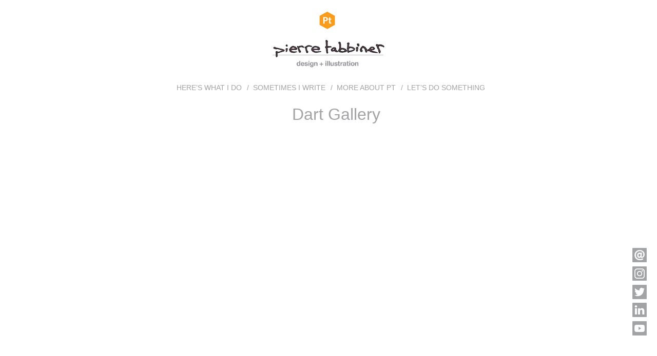

--- FILE ---
content_type: text/html; charset=UTF-8
request_url: http://ptabbiner.com/dart-gallery/advertising_dartgallery3/
body_size: 7562
content:
<!DOCTYPE html>
<html lang="en-US">
<head>
<meta charset="UTF-8">
<meta name="viewport" content="width=device-width, initial-scale=1">
<link rel="profile" href="http://gmpg.org/xfn/11">
<script src="https://cdnjs.cloudflare.com/ajax/libs/jquery/3.3.1/jquery.min.js"></script>

<meta name='robots' content='index, follow, max-image-preview:large, max-snippet:-1, max-video-preview:-1' />

	<!-- This site is optimized with the Yoast SEO plugin v26.5 - https://yoast.com/wordpress/plugins/seo/ -->
	<title>- ptabbiner design + illustration</title>
	<link rel="canonical" href="http://ptabbiner.com/dart-gallery/advertising_dartgallery3/" />
	<meta property="og:locale" content="en_US" />
	<meta property="og:type" content="article" />
	<meta property="og:title" content="- ptabbiner design + illustration" />
	<meta property="og:url" content="http://ptabbiner.com/dart-gallery/advertising_dartgallery3/" />
	<meta property="og:site_name" content="ptabbiner design + illustration" />
	<meta property="article:modified_time" content="2018-01-16T05:45:37+00:00" />
	<meta property="og:image" content="http://ptabbiner.com/dart-gallery/advertising_dartgallery3" />
	<meta property="og:image:width" content="356" />
	<meta property="og:image:height" content="550" />
	<meta property="og:image:type" content="image/jpeg" />
	<script type="application/ld+json" class="yoast-schema-graph">{"@context":"https://schema.org","@graph":[{"@type":"WebPage","@id":"http://ptabbiner.com/dart-gallery/advertising_dartgallery3/","url":"http://ptabbiner.com/dart-gallery/advertising_dartgallery3/","name":"- ptabbiner design + illustration","isPartOf":{"@id":"http://ptabbiner.com/#website"},"primaryImageOfPage":{"@id":"http://ptabbiner.com/dart-gallery/advertising_dartgallery3/#primaryimage"},"image":{"@id":"http://ptabbiner.com/dart-gallery/advertising_dartgallery3/#primaryimage"},"thumbnailUrl":"http://ptabbiner.com/wp-content/uploads/2018/01/Advertising_DartGallery3.jpg","datePublished":"2018-01-16T05:44:57+00:00","dateModified":"2018-01-16T05:45:37+00:00","breadcrumb":{"@id":"http://ptabbiner.com/dart-gallery/advertising_dartgallery3/#breadcrumb"},"inLanguage":"en-US","potentialAction":[{"@type":"ReadAction","target":["http://ptabbiner.com/dart-gallery/advertising_dartgallery3/"]}]},{"@type":"ImageObject","inLanguage":"en-US","@id":"http://ptabbiner.com/dart-gallery/advertising_dartgallery3/#primaryimage","url":"http://ptabbiner.com/wp-content/uploads/2018/01/Advertising_DartGallery3.jpg","contentUrl":"http://ptabbiner.com/wp-content/uploads/2018/01/Advertising_DartGallery3.jpg","width":356,"height":550},{"@type":"BreadcrumbList","@id":"http://ptabbiner.com/dart-gallery/advertising_dartgallery3/#breadcrumb","itemListElement":[{"@type":"ListItem","position":1,"name":"Home","item":"http://ptabbiner.com/"},{"@type":"ListItem","position":2,"name":"Dart Gallery","item":"http://ptabbiner.com/dart-gallery/"}]},{"@type":"WebSite","@id":"http://ptabbiner.com/#website","url":"http://ptabbiner.com/","name":"ptabbiner design + illustration","description":"Design + Illustration","publisher":{"@id":"http://ptabbiner.com/#organization"},"potentialAction":[{"@type":"SearchAction","target":{"@type":"EntryPoint","urlTemplate":"http://ptabbiner.com/?s={search_term_string}"},"query-input":{"@type":"PropertyValueSpecification","valueRequired":true,"valueName":"search_term_string"}}],"inLanguage":"en-US"},{"@type":"Organization","@id":"http://ptabbiner.com/#organization","name":"ptabbiner design + illustration","url":"http://ptabbiner.com/","logo":{"@type":"ImageObject","inLanguage":"en-US","@id":"http://ptabbiner.com/#/schema/logo/image/","url":"http://ptabbiner.com/wp-content/uploads/2019/05/PT_logo3.jpg","contentUrl":"http://ptabbiner.com/wp-content/uploads/2019/05/PT_logo3.jpg","width":300,"height":150,"caption":"ptabbiner design + illustration"},"image":{"@id":"http://ptabbiner.com/#/schema/logo/image/"}}]}</script>
	<!-- / Yoast SEO plugin. -->


<link rel="alternate" type="application/rss+xml" title="ptabbiner design + illustration &raquo; Feed" href="http://ptabbiner.com/feed/" />
<link rel="alternate" type="application/rss+xml" title="ptabbiner design + illustration &raquo; Comments Feed" href="http://ptabbiner.com/comments/feed/" />
<link rel="alternate" type="application/rss+xml" title="ptabbiner design + illustration &raquo;  Comments Feed" href="http://ptabbiner.com/dart-gallery/advertising_dartgallery3/feed/" />
<link rel="alternate" title="oEmbed (JSON)" type="application/json+oembed" href="http://ptabbiner.com/wp-json/oembed/1.0/embed?url=http%3A%2F%2Fptabbiner.com%2Fdart-gallery%2Fadvertising_dartgallery3%2F" />
<link rel="alternate" title="oEmbed (XML)" type="text/xml+oembed" href="http://ptabbiner.com/wp-json/oembed/1.0/embed?url=http%3A%2F%2Fptabbiner.com%2Fdart-gallery%2Fadvertising_dartgallery3%2F&#038;format=xml" />
<style id='wp-img-auto-sizes-contain-inline-css' type='text/css'>
img:is([sizes=auto i],[sizes^="auto," i]){contain-intrinsic-size:3000px 1500px}
/*# sourceURL=wp-img-auto-sizes-contain-inline-css */
</style>
<style id='wp-emoji-styles-inline-css' type='text/css'>

	img.wp-smiley, img.emoji {
		display: inline !important;
		border: none !important;
		box-shadow: none !important;
		height: 1em !important;
		width: 1em !important;
		margin: 0 0.07em !important;
		vertical-align: -0.1em !important;
		background: none !important;
		padding: 0 !important;
	}
/*# sourceURL=wp-emoji-styles-inline-css */
</style>
<style id='wp-block-library-inline-css' type='text/css'>
:root{--wp-block-synced-color:#7a00df;--wp-block-synced-color--rgb:122,0,223;--wp-bound-block-color:var(--wp-block-synced-color);--wp-editor-canvas-background:#ddd;--wp-admin-theme-color:#007cba;--wp-admin-theme-color--rgb:0,124,186;--wp-admin-theme-color-darker-10:#006ba1;--wp-admin-theme-color-darker-10--rgb:0,107,160.5;--wp-admin-theme-color-darker-20:#005a87;--wp-admin-theme-color-darker-20--rgb:0,90,135;--wp-admin-border-width-focus:2px}@media (min-resolution:192dpi){:root{--wp-admin-border-width-focus:1.5px}}.wp-element-button{cursor:pointer}:root .has-very-light-gray-background-color{background-color:#eee}:root .has-very-dark-gray-background-color{background-color:#313131}:root .has-very-light-gray-color{color:#eee}:root .has-very-dark-gray-color{color:#313131}:root .has-vivid-green-cyan-to-vivid-cyan-blue-gradient-background{background:linear-gradient(135deg,#00d084,#0693e3)}:root .has-purple-crush-gradient-background{background:linear-gradient(135deg,#34e2e4,#4721fb 50%,#ab1dfe)}:root .has-hazy-dawn-gradient-background{background:linear-gradient(135deg,#faaca8,#dad0ec)}:root .has-subdued-olive-gradient-background{background:linear-gradient(135deg,#fafae1,#67a671)}:root .has-atomic-cream-gradient-background{background:linear-gradient(135deg,#fdd79a,#004a59)}:root .has-nightshade-gradient-background{background:linear-gradient(135deg,#330968,#31cdcf)}:root .has-midnight-gradient-background{background:linear-gradient(135deg,#020381,#2874fc)}:root{--wp--preset--font-size--normal:16px;--wp--preset--font-size--huge:42px}.has-regular-font-size{font-size:1em}.has-larger-font-size{font-size:2.625em}.has-normal-font-size{font-size:var(--wp--preset--font-size--normal)}.has-huge-font-size{font-size:var(--wp--preset--font-size--huge)}.has-text-align-center{text-align:center}.has-text-align-left{text-align:left}.has-text-align-right{text-align:right}.has-fit-text{white-space:nowrap!important}#end-resizable-editor-section{display:none}.aligncenter{clear:both}.items-justified-left{justify-content:flex-start}.items-justified-center{justify-content:center}.items-justified-right{justify-content:flex-end}.items-justified-space-between{justify-content:space-between}.screen-reader-text{border:0;clip-path:inset(50%);height:1px;margin:-1px;overflow:hidden;padding:0;position:absolute;width:1px;word-wrap:normal!important}.screen-reader-text:focus{background-color:#ddd;clip-path:none;color:#444;display:block;font-size:1em;height:auto;left:5px;line-height:normal;padding:15px 23px 14px;text-decoration:none;top:5px;width:auto;z-index:100000}html :where(.has-border-color){border-style:solid}html :where([style*=border-top-color]){border-top-style:solid}html :where([style*=border-right-color]){border-right-style:solid}html :where([style*=border-bottom-color]){border-bottom-style:solid}html :where([style*=border-left-color]){border-left-style:solid}html :where([style*=border-width]){border-style:solid}html :where([style*=border-top-width]){border-top-style:solid}html :where([style*=border-right-width]){border-right-style:solid}html :where([style*=border-bottom-width]){border-bottom-style:solid}html :where([style*=border-left-width]){border-left-style:solid}html :where(img[class*=wp-image-]){height:auto;max-width:100%}:where(figure){margin:0 0 1em}html :where(.is-position-sticky){--wp-admin--admin-bar--position-offset:var(--wp-admin--admin-bar--height,0px)}@media screen and (max-width:600px){html :where(.is-position-sticky){--wp-admin--admin-bar--position-offset:0px}}

/*# sourceURL=wp-block-library-inline-css */
</style><style id='global-styles-inline-css' type='text/css'>
:root{--wp--preset--aspect-ratio--square: 1;--wp--preset--aspect-ratio--4-3: 4/3;--wp--preset--aspect-ratio--3-4: 3/4;--wp--preset--aspect-ratio--3-2: 3/2;--wp--preset--aspect-ratio--2-3: 2/3;--wp--preset--aspect-ratio--16-9: 16/9;--wp--preset--aspect-ratio--9-16: 9/16;--wp--preset--color--black: #000000;--wp--preset--color--cyan-bluish-gray: #abb8c3;--wp--preset--color--white: #ffffff;--wp--preset--color--pale-pink: #f78da7;--wp--preset--color--vivid-red: #cf2e2e;--wp--preset--color--luminous-vivid-orange: #ff6900;--wp--preset--color--luminous-vivid-amber: #fcb900;--wp--preset--color--light-green-cyan: #7bdcb5;--wp--preset--color--vivid-green-cyan: #00d084;--wp--preset--color--pale-cyan-blue: #8ed1fc;--wp--preset--color--vivid-cyan-blue: #0693e3;--wp--preset--color--vivid-purple: #9b51e0;--wp--preset--gradient--vivid-cyan-blue-to-vivid-purple: linear-gradient(135deg,rgb(6,147,227) 0%,rgb(155,81,224) 100%);--wp--preset--gradient--light-green-cyan-to-vivid-green-cyan: linear-gradient(135deg,rgb(122,220,180) 0%,rgb(0,208,130) 100%);--wp--preset--gradient--luminous-vivid-amber-to-luminous-vivid-orange: linear-gradient(135deg,rgb(252,185,0) 0%,rgb(255,105,0) 100%);--wp--preset--gradient--luminous-vivid-orange-to-vivid-red: linear-gradient(135deg,rgb(255,105,0) 0%,rgb(207,46,46) 100%);--wp--preset--gradient--very-light-gray-to-cyan-bluish-gray: linear-gradient(135deg,rgb(238,238,238) 0%,rgb(169,184,195) 100%);--wp--preset--gradient--cool-to-warm-spectrum: linear-gradient(135deg,rgb(74,234,220) 0%,rgb(151,120,209) 20%,rgb(207,42,186) 40%,rgb(238,44,130) 60%,rgb(251,105,98) 80%,rgb(254,248,76) 100%);--wp--preset--gradient--blush-light-purple: linear-gradient(135deg,rgb(255,206,236) 0%,rgb(152,150,240) 100%);--wp--preset--gradient--blush-bordeaux: linear-gradient(135deg,rgb(254,205,165) 0%,rgb(254,45,45) 50%,rgb(107,0,62) 100%);--wp--preset--gradient--luminous-dusk: linear-gradient(135deg,rgb(255,203,112) 0%,rgb(199,81,192) 50%,rgb(65,88,208) 100%);--wp--preset--gradient--pale-ocean: linear-gradient(135deg,rgb(255,245,203) 0%,rgb(182,227,212) 50%,rgb(51,167,181) 100%);--wp--preset--gradient--electric-grass: linear-gradient(135deg,rgb(202,248,128) 0%,rgb(113,206,126) 100%);--wp--preset--gradient--midnight: linear-gradient(135deg,rgb(2,3,129) 0%,rgb(40,116,252) 100%);--wp--preset--font-size--small: 13px;--wp--preset--font-size--medium: 20px;--wp--preset--font-size--large: 36px;--wp--preset--font-size--x-large: 42px;--wp--preset--spacing--20: 0.44rem;--wp--preset--spacing--30: 0.67rem;--wp--preset--spacing--40: 1rem;--wp--preset--spacing--50: 1.5rem;--wp--preset--spacing--60: 2.25rem;--wp--preset--spacing--70: 3.38rem;--wp--preset--spacing--80: 5.06rem;--wp--preset--shadow--natural: 6px 6px 9px rgba(0, 0, 0, 0.2);--wp--preset--shadow--deep: 12px 12px 50px rgba(0, 0, 0, 0.4);--wp--preset--shadow--sharp: 6px 6px 0px rgba(0, 0, 0, 0.2);--wp--preset--shadow--outlined: 6px 6px 0px -3px rgb(255, 255, 255), 6px 6px rgb(0, 0, 0);--wp--preset--shadow--crisp: 6px 6px 0px rgb(0, 0, 0);}:where(.is-layout-flex){gap: 0.5em;}:where(.is-layout-grid){gap: 0.5em;}body .is-layout-flex{display: flex;}.is-layout-flex{flex-wrap: wrap;align-items: center;}.is-layout-flex > :is(*, div){margin: 0;}body .is-layout-grid{display: grid;}.is-layout-grid > :is(*, div){margin: 0;}:where(.wp-block-columns.is-layout-flex){gap: 2em;}:where(.wp-block-columns.is-layout-grid){gap: 2em;}:where(.wp-block-post-template.is-layout-flex){gap: 1.25em;}:where(.wp-block-post-template.is-layout-grid){gap: 1.25em;}.has-black-color{color: var(--wp--preset--color--black) !important;}.has-cyan-bluish-gray-color{color: var(--wp--preset--color--cyan-bluish-gray) !important;}.has-white-color{color: var(--wp--preset--color--white) !important;}.has-pale-pink-color{color: var(--wp--preset--color--pale-pink) !important;}.has-vivid-red-color{color: var(--wp--preset--color--vivid-red) !important;}.has-luminous-vivid-orange-color{color: var(--wp--preset--color--luminous-vivid-orange) !important;}.has-luminous-vivid-amber-color{color: var(--wp--preset--color--luminous-vivid-amber) !important;}.has-light-green-cyan-color{color: var(--wp--preset--color--light-green-cyan) !important;}.has-vivid-green-cyan-color{color: var(--wp--preset--color--vivid-green-cyan) !important;}.has-pale-cyan-blue-color{color: var(--wp--preset--color--pale-cyan-blue) !important;}.has-vivid-cyan-blue-color{color: var(--wp--preset--color--vivid-cyan-blue) !important;}.has-vivid-purple-color{color: var(--wp--preset--color--vivid-purple) !important;}.has-black-background-color{background-color: var(--wp--preset--color--black) !important;}.has-cyan-bluish-gray-background-color{background-color: var(--wp--preset--color--cyan-bluish-gray) !important;}.has-white-background-color{background-color: var(--wp--preset--color--white) !important;}.has-pale-pink-background-color{background-color: var(--wp--preset--color--pale-pink) !important;}.has-vivid-red-background-color{background-color: var(--wp--preset--color--vivid-red) !important;}.has-luminous-vivid-orange-background-color{background-color: var(--wp--preset--color--luminous-vivid-orange) !important;}.has-luminous-vivid-amber-background-color{background-color: var(--wp--preset--color--luminous-vivid-amber) !important;}.has-light-green-cyan-background-color{background-color: var(--wp--preset--color--light-green-cyan) !important;}.has-vivid-green-cyan-background-color{background-color: var(--wp--preset--color--vivid-green-cyan) !important;}.has-pale-cyan-blue-background-color{background-color: var(--wp--preset--color--pale-cyan-blue) !important;}.has-vivid-cyan-blue-background-color{background-color: var(--wp--preset--color--vivid-cyan-blue) !important;}.has-vivid-purple-background-color{background-color: var(--wp--preset--color--vivid-purple) !important;}.has-black-border-color{border-color: var(--wp--preset--color--black) !important;}.has-cyan-bluish-gray-border-color{border-color: var(--wp--preset--color--cyan-bluish-gray) !important;}.has-white-border-color{border-color: var(--wp--preset--color--white) !important;}.has-pale-pink-border-color{border-color: var(--wp--preset--color--pale-pink) !important;}.has-vivid-red-border-color{border-color: var(--wp--preset--color--vivid-red) !important;}.has-luminous-vivid-orange-border-color{border-color: var(--wp--preset--color--luminous-vivid-orange) !important;}.has-luminous-vivid-amber-border-color{border-color: var(--wp--preset--color--luminous-vivid-amber) !important;}.has-light-green-cyan-border-color{border-color: var(--wp--preset--color--light-green-cyan) !important;}.has-vivid-green-cyan-border-color{border-color: var(--wp--preset--color--vivid-green-cyan) !important;}.has-pale-cyan-blue-border-color{border-color: var(--wp--preset--color--pale-cyan-blue) !important;}.has-vivid-cyan-blue-border-color{border-color: var(--wp--preset--color--vivid-cyan-blue) !important;}.has-vivid-purple-border-color{border-color: var(--wp--preset--color--vivid-purple) !important;}.has-vivid-cyan-blue-to-vivid-purple-gradient-background{background: var(--wp--preset--gradient--vivid-cyan-blue-to-vivid-purple) !important;}.has-light-green-cyan-to-vivid-green-cyan-gradient-background{background: var(--wp--preset--gradient--light-green-cyan-to-vivid-green-cyan) !important;}.has-luminous-vivid-amber-to-luminous-vivid-orange-gradient-background{background: var(--wp--preset--gradient--luminous-vivid-amber-to-luminous-vivid-orange) !important;}.has-luminous-vivid-orange-to-vivid-red-gradient-background{background: var(--wp--preset--gradient--luminous-vivid-orange-to-vivid-red) !important;}.has-very-light-gray-to-cyan-bluish-gray-gradient-background{background: var(--wp--preset--gradient--very-light-gray-to-cyan-bluish-gray) !important;}.has-cool-to-warm-spectrum-gradient-background{background: var(--wp--preset--gradient--cool-to-warm-spectrum) !important;}.has-blush-light-purple-gradient-background{background: var(--wp--preset--gradient--blush-light-purple) !important;}.has-blush-bordeaux-gradient-background{background: var(--wp--preset--gradient--blush-bordeaux) !important;}.has-luminous-dusk-gradient-background{background: var(--wp--preset--gradient--luminous-dusk) !important;}.has-pale-ocean-gradient-background{background: var(--wp--preset--gradient--pale-ocean) !important;}.has-electric-grass-gradient-background{background: var(--wp--preset--gradient--electric-grass) !important;}.has-midnight-gradient-background{background: var(--wp--preset--gradient--midnight) !important;}.has-small-font-size{font-size: var(--wp--preset--font-size--small) !important;}.has-medium-font-size{font-size: var(--wp--preset--font-size--medium) !important;}.has-large-font-size{font-size: var(--wp--preset--font-size--large) !important;}.has-x-large-font-size{font-size: var(--wp--preset--font-size--x-large) !important;}
/*# sourceURL=global-styles-inline-css */
</style>

<style id='classic-theme-styles-inline-css' type='text/css'>
/*! This file is auto-generated */
.wp-block-button__link{color:#fff;background-color:#32373c;border-radius:9999px;box-shadow:none;text-decoration:none;padding:calc(.667em + 2px) calc(1.333em + 2px);font-size:1.125em}.wp-block-file__button{background:#32373c;color:#fff;text-decoration:none}
/*# sourceURL=/wp-includes/css/classic-themes.min.css */
</style>
<link rel='stylesheet' id='cptch_stylesheet-css' href='http://ptabbiner.com/wp-content/plugins/captcha/css/style.css?ver=6.9' type='text/css' media='all' />
<link rel='stylesheet' id='strappress-style-css' href='http://ptabbiner.com/wp-content/themes/pierre/style.min.css?ver=1.0.0' type='text/css' media='all' />
<script type="text/javascript" src="http://ptabbiner.com/wp-includes/js/jquery/jquery.min.js?ver=3.7.1" id="jquery-core-js"></script>
<script type="text/javascript" src="http://ptabbiner.com/wp-includes/js/jquery/jquery-migrate.min.js?ver=3.4.1" id="jquery-migrate-js"></script>
<link rel="https://api.w.org/" href="http://ptabbiner.com/wp-json/" /><link rel="alternate" title="JSON" type="application/json" href="http://ptabbiner.com/wp-json/wp/v2/media/623" /><link rel="EditURI" type="application/rsd+xml" title="RSD" href="http://ptabbiner.com/xmlrpc.php?rsd" />
<meta name="generator" content="WordPress 6.9" />
<link rel='shortlink' href='http://ptabbiner.com/?p=623' />
<style id="kirki-inline-styles"></style><script>
$(document).ready(function() {
 
 // declare variable
 var logobig = $("#logo-big");
 var logosmall = $("#logo-small");

 $(window).scroll(function() {
   // declare variable
   var topPos = $(this).scrollTop();

   // Als gebruiker meer dan 5px scrollt, toon dan ander logo
   if (topPos > 5) {
	 $(logobig).css("display", "none");
	
	 $(logosmall).css("display", "block");

   } else {
	 $(logobig).css("display", "block");
	 $(logosmall).css("display", "none");

	 

   }

 }); // scroll END

 }); 
	</script>
</head>

<body class="attachment wp-singular attachment-template-default single single-attachment postid-623 attachmentid-623 attachment-jpeg wp-custom-logo wp-theme-pierre group-blog">
<div id="page" class="site">

	<header id="masthead" class="site-header" role="banner">

		<div id="logo-big">
					
			<a href="http://ptabbiner.com/" class="custom-logo-link" rel="home"><img width="300" height="150" src="http://ptabbiner.com/wp-content/uploads/2019/05/PT_logo3.jpg" class="custom-logo" alt="ptabbiner.com" decoding="async" /></a>		</div>

	

	    <nav class="navbar navbar-expand-lg navbar-dark bg-primary">
	    	<div class="container">
			<div id="logo-small">
			<a href="http://ptabbiner.com/" rel="home">	<img src="http://ptabbiner.com/wp-content/themes/pierre/image/pticon.png"></a>
			</div>
				

				<button class="navbar-toggler navbar-toggler-right" type="button" data-toggle="collapse" data-target="#navbarNav" aria-controls="navbarNav" aria-expanded="false" aria-label="Toggle navigation">
				<span class="navbar-toggler-icon"></span>
				</button>
		   		<div class="collapse navbar-collapse" id="navbarNav">
	            <ul id="menu-main-menu" class="navbar-nav ml-auto"><li id="menu-item-918" class="menu-item menu-item-type-post_type menu-item-object-page menu-item-home menu-item-918 nav-item"><a href="http://ptabbiner.com/"class="nav-link">HERE&#8217;S WHAT I DO</a></li>
<li id="menu-item-1504" class="menu-item menu-item-type-post_type menu-item-object-page menu-item-1504 nav-item"><a href="http://ptabbiner.com/creative-writing/"class="nav-link">SOMETIMES I WRITE</a></li>
<li id="menu-item-920" class="menu-item menu-item-type-post_type menu-item-object-page menu-item-920 nav-item"><a href="http://ptabbiner.com/more-about-pt/"class="nav-link">MORE ABOUT PT</a></li>
<li id="menu-item-919" class="menu-item menu-item-type-post_type menu-item-object-page menu-item-919 nav-item"><a href="http://ptabbiner.com/lets-do-something/"class="nav-link">LET&#8217;S DO SOMETHING</a></li>
</ul>	          </div>

	        </div>
		</nav>
	</header><!-- #masthead -->

	<div id="content" class="site-content">

	
		<div id="primary" class="content-area-full">
			<main id="main" class="site-main" role="main">

			


			<div class="col-md-4">
				
		
			<article id="post-623" class="post-623 attachment type-attachment status-inherit hentry">

										<div class="post-thumbnail">
					    <a href="http://ptabbiner.com/dart-gallery/advertising_dartgallery3/" title="">
					        					    </a>
					</div><!--  .post-thumbnail -->
				

				<footer class="entry-footer">
									</footer><!-- .entry-footer -->
				</article><!-- #post-## -->

			</div><!--  .col-md-8 -->



				<div class="container">
						<div class="row justify-content-center">
						
	<nav class="navigation post-navigation" aria-label="Posts">
		<h2 class="screen-reader-text">Post navigation</h2>
		<div class="nav-links"><div class="nav-previous"><a href="http://ptabbiner.com/dart-gallery/" rel="prev">Dart Gallery</a></div></div>
	</nav>
						</div><!--  .row -->
					</div><!--  .container -->		

			
			</main><!-- #main -->
		</div><!-- #primary -->


	</div><!-- #content -->

	<footer >

	<div class="footer-ver-2">
					<section id="custom_html-3" class="widget_text widget  widget_custom_html"><div class="textwidget custom-html-widget"><div class="social-home">
	<ul>
		<li><a href="mailto:pierre@ptabbiner.com?subject=Let’s do something awesome together!" target="_blank"><btn><img src="http://ptabbiner.com/wp-content/uploads/2019/12/email.png" alt="email"></btn></a></li>
			<li><a href="https://www.instagram.com/ptabbiner/" target="_blank"><btn><img src="http://ptabbiner.com/wp-content/uploads/2019/12/insta.png" alt="intagram"></btn></a></li>
				<li><a href="https://twitter.com/ptabbiner" target="_blank"><btn><img src="http://ptabbiner.com/wp-content/uploads/2019/12/twit.png" alt="twitter"></btn></a></li>
				<li><a href="https://www.linkedin.com/in/pierre-tabbiner-a7364329" target="_blank"><btn><img src="http://ptabbiner.com/wp-content/uploads/2019/12/linked.png" alt="linkedin"></btn></a></li>
				<li><a href="https://www.youtube.com/channel/UCxfaUdQzXErdixIkcI_Xepg" target="_blank"><btn><img src="http://ptabbiner.com/wp-content/uploads/2019/12/youtube.png" alt="youtube"></btn></a></li>
	</ul>
</div>
</div></section>				</div><!--  .col-md-4 -->

	</footer><!-- #colophon -->
</div><!-- #page -->

<script type="speculationrules">
{"prefetch":[{"source":"document","where":{"and":[{"href_matches":"/*"},{"not":{"href_matches":["/wp-*.php","/wp-admin/*","/wp-content/uploads/*","/wp-content/*","/wp-content/plugins/*","/wp-content/themes/pierre/*","/*\\?(.+)"]}},{"not":{"selector_matches":"a[rel~=\"nofollow\"]"}},{"not":{"selector_matches":".no-prefetch, .no-prefetch a"}}]},"eagerness":"conservative"}]}
</script>
<script type="text/javascript" src="http://ptabbiner.com/wp-content/themes/pierre/js/dist/scripts.min.js?ver=%20" id="strappress-js-js"></script>
<script type="text/javascript" src="http://ptabbiner.com/wp-includes/js/comment-reply.min.js?ver=6.9" id="comment-reply-js" async="async" data-wp-strategy="async" fetchpriority="low"></script>
<script id="wp-emoji-settings" type="application/json">
{"baseUrl":"https://s.w.org/images/core/emoji/17.0.2/72x72/","ext":".png","svgUrl":"https://s.w.org/images/core/emoji/17.0.2/svg/","svgExt":".svg","source":{"concatemoji":"http://ptabbiner.com/wp-includes/js/wp-emoji-release.min.js?ver=6.9"}}
</script>
<script type="module">
/* <![CDATA[ */
/*! This file is auto-generated */
const a=JSON.parse(document.getElementById("wp-emoji-settings").textContent),o=(window._wpemojiSettings=a,"wpEmojiSettingsSupports"),s=["flag","emoji"];function i(e){try{var t={supportTests:e,timestamp:(new Date).valueOf()};sessionStorage.setItem(o,JSON.stringify(t))}catch(e){}}function c(e,t,n){e.clearRect(0,0,e.canvas.width,e.canvas.height),e.fillText(t,0,0);t=new Uint32Array(e.getImageData(0,0,e.canvas.width,e.canvas.height).data);e.clearRect(0,0,e.canvas.width,e.canvas.height),e.fillText(n,0,0);const a=new Uint32Array(e.getImageData(0,0,e.canvas.width,e.canvas.height).data);return t.every((e,t)=>e===a[t])}function p(e,t){e.clearRect(0,0,e.canvas.width,e.canvas.height),e.fillText(t,0,0);var n=e.getImageData(16,16,1,1);for(let e=0;e<n.data.length;e++)if(0!==n.data[e])return!1;return!0}function u(e,t,n,a){switch(t){case"flag":return n(e,"\ud83c\udff3\ufe0f\u200d\u26a7\ufe0f","\ud83c\udff3\ufe0f\u200b\u26a7\ufe0f")?!1:!n(e,"\ud83c\udde8\ud83c\uddf6","\ud83c\udde8\u200b\ud83c\uddf6")&&!n(e,"\ud83c\udff4\udb40\udc67\udb40\udc62\udb40\udc65\udb40\udc6e\udb40\udc67\udb40\udc7f","\ud83c\udff4\u200b\udb40\udc67\u200b\udb40\udc62\u200b\udb40\udc65\u200b\udb40\udc6e\u200b\udb40\udc67\u200b\udb40\udc7f");case"emoji":return!a(e,"\ud83e\u1fac8")}return!1}function f(e,t,n,a){let r;const o=(r="undefined"!=typeof WorkerGlobalScope&&self instanceof WorkerGlobalScope?new OffscreenCanvas(300,150):document.createElement("canvas")).getContext("2d",{willReadFrequently:!0}),s=(o.textBaseline="top",o.font="600 32px Arial",{});return e.forEach(e=>{s[e]=t(o,e,n,a)}),s}function r(e){var t=document.createElement("script");t.src=e,t.defer=!0,document.head.appendChild(t)}a.supports={everything:!0,everythingExceptFlag:!0},new Promise(t=>{let n=function(){try{var e=JSON.parse(sessionStorage.getItem(o));if("object"==typeof e&&"number"==typeof e.timestamp&&(new Date).valueOf()<e.timestamp+604800&&"object"==typeof e.supportTests)return e.supportTests}catch(e){}return null}();if(!n){if("undefined"!=typeof Worker&&"undefined"!=typeof OffscreenCanvas&&"undefined"!=typeof URL&&URL.createObjectURL&&"undefined"!=typeof Blob)try{var e="postMessage("+f.toString()+"("+[JSON.stringify(s),u.toString(),c.toString(),p.toString()].join(",")+"));",a=new Blob([e],{type:"text/javascript"});const r=new Worker(URL.createObjectURL(a),{name:"wpTestEmojiSupports"});return void(r.onmessage=e=>{i(n=e.data),r.terminate(),t(n)})}catch(e){}i(n=f(s,u,c,p))}t(n)}).then(e=>{for(const n in e)a.supports[n]=e[n],a.supports.everything=a.supports.everything&&a.supports[n],"flag"!==n&&(a.supports.everythingExceptFlag=a.supports.everythingExceptFlag&&a.supports[n]);var t;a.supports.everythingExceptFlag=a.supports.everythingExceptFlag&&!a.supports.flag,a.supports.everything||((t=a.source||{}).concatemoji?r(t.concatemoji):t.wpemoji&&t.twemoji&&(r(t.twemoji),r(t.wpemoji)))});
//# sourceURL=http://ptabbiner.com/wp-includes/js/wp-emoji-loader.min.js
/* ]]> */
</script>

</body>
</html>
